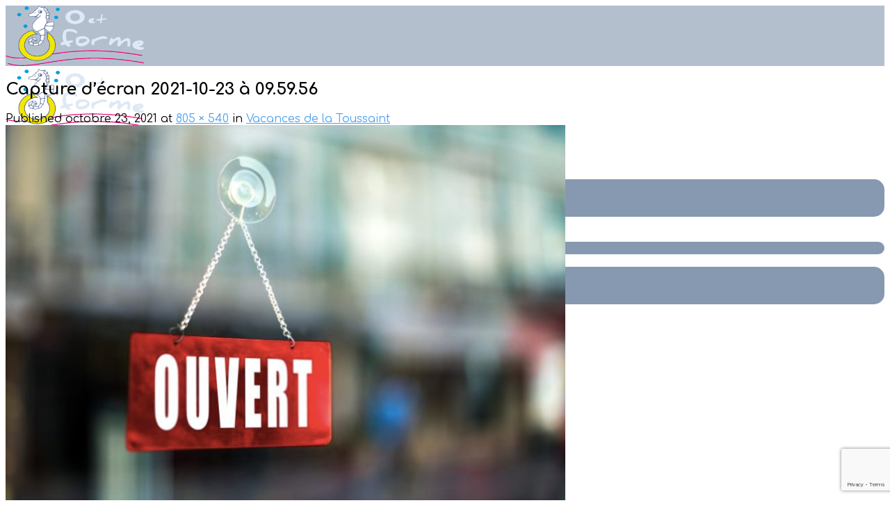

--- FILE ---
content_type: text/html; charset=utf-8
request_url: https://www.google.com/recaptcha/api2/anchor?ar=1&k=6Lduq24aAAAAAJZrloap8r8JAPRo5rjbuTEJ9nR3&co=aHR0cHM6Ly9vZXRmb3JtZS5mcjo0NDM.&hl=en&v=PoyoqOPhxBO7pBk68S4YbpHZ&size=invisible&anchor-ms=20000&execute-ms=30000&cb=29gscdv3apb7
body_size: 48686
content:
<!DOCTYPE HTML><html dir="ltr" lang="en"><head><meta http-equiv="Content-Type" content="text/html; charset=UTF-8">
<meta http-equiv="X-UA-Compatible" content="IE=edge">
<title>reCAPTCHA</title>
<style type="text/css">
/* cyrillic-ext */
@font-face {
  font-family: 'Roboto';
  font-style: normal;
  font-weight: 400;
  font-stretch: 100%;
  src: url(//fonts.gstatic.com/s/roboto/v48/KFO7CnqEu92Fr1ME7kSn66aGLdTylUAMa3GUBHMdazTgWw.woff2) format('woff2');
  unicode-range: U+0460-052F, U+1C80-1C8A, U+20B4, U+2DE0-2DFF, U+A640-A69F, U+FE2E-FE2F;
}
/* cyrillic */
@font-face {
  font-family: 'Roboto';
  font-style: normal;
  font-weight: 400;
  font-stretch: 100%;
  src: url(//fonts.gstatic.com/s/roboto/v48/KFO7CnqEu92Fr1ME7kSn66aGLdTylUAMa3iUBHMdazTgWw.woff2) format('woff2');
  unicode-range: U+0301, U+0400-045F, U+0490-0491, U+04B0-04B1, U+2116;
}
/* greek-ext */
@font-face {
  font-family: 'Roboto';
  font-style: normal;
  font-weight: 400;
  font-stretch: 100%;
  src: url(//fonts.gstatic.com/s/roboto/v48/KFO7CnqEu92Fr1ME7kSn66aGLdTylUAMa3CUBHMdazTgWw.woff2) format('woff2');
  unicode-range: U+1F00-1FFF;
}
/* greek */
@font-face {
  font-family: 'Roboto';
  font-style: normal;
  font-weight: 400;
  font-stretch: 100%;
  src: url(//fonts.gstatic.com/s/roboto/v48/KFO7CnqEu92Fr1ME7kSn66aGLdTylUAMa3-UBHMdazTgWw.woff2) format('woff2');
  unicode-range: U+0370-0377, U+037A-037F, U+0384-038A, U+038C, U+038E-03A1, U+03A3-03FF;
}
/* math */
@font-face {
  font-family: 'Roboto';
  font-style: normal;
  font-weight: 400;
  font-stretch: 100%;
  src: url(//fonts.gstatic.com/s/roboto/v48/KFO7CnqEu92Fr1ME7kSn66aGLdTylUAMawCUBHMdazTgWw.woff2) format('woff2');
  unicode-range: U+0302-0303, U+0305, U+0307-0308, U+0310, U+0312, U+0315, U+031A, U+0326-0327, U+032C, U+032F-0330, U+0332-0333, U+0338, U+033A, U+0346, U+034D, U+0391-03A1, U+03A3-03A9, U+03B1-03C9, U+03D1, U+03D5-03D6, U+03F0-03F1, U+03F4-03F5, U+2016-2017, U+2034-2038, U+203C, U+2040, U+2043, U+2047, U+2050, U+2057, U+205F, U+2070-2071, U+2074-208E, U+2090-209C, U+20D0-20DC, U+20E1, U+20E5-20EF, U+2100-2112, U+2114-2115, U+2117-2121, U+2123-214F, U+2190, U+2192, U+2194-21AE, U+21B0-21E5, U+21F1-21F2, U+21F4-2211, U+2213-2214, U+2216-22FF, U+2308-230B, U+2310, U+2319, U+231C-2321, U+2336-237A, U+237C, U+2395, U+239B-23B7, U+23D0, U+23DC-23E1, U+2474-2475, U+25AF, U+25B3, U+25B7, U+25BD, U+25C1, U+25CA, U+25CC, U+25FB, U+266D-266F, U+27C0-27FF, U+2900-2AFF, U+2B0E-2B11, U+2B30-2B4C, U+2BFE, U+3030, U+FF5B, U+FF5D, U+1D400-1D7FF, U+1EE00-1EEFF;
}
/* symbols */
@font-face {
  font-family: 'Roboto';
  font-style: normal;
  font-weight: 400;
  font-stretch: 100%;
  src: url(//fonts.gstatic.com/s/roboto/v48/KFO7CnqEu92Fr1ME7kSn66aGLdTylUAMaxKUBHMdazTgWw.woff2) format('woff2');
  unicode-range: U+0001-000C, U+000E-001F, U+007F-009F, U+20DD-20E0, U+20E2-20E4, U+2150-218F, U+2190, U+2192, U+2194-2199, U+21AF, U+21E6-21F0, U+21F3, U+2218-2219, U+2299, U+22C4-22C6, U+2300-243F, U+2440-244A, U+2460-24FF, U+25A0-27BF, U+2800-28FF, U+2921-2922, U+2981, U+29BF, U+29EB, U+2B00-2BFF, U+4DC0-4DFF, U+FFF9-FFFB, U+10140-1018E, U+10190-1019C, U+101A0, U+101D0-101FD, U+102E0-102FB, U+10E60-10E7E, U+1D2C0-1D2D3, U+1D2E0-1D37F, U+1F000-1F0FF, U+1F100-1F1AD, U+1F1E6-1F1FF, U+1F30D-1F30F, U+1F315, U+1F31C, U+1F31E, U+1F320-1F32C, U+1F336, U+1F378, U+1F37D, U+1F382, U+1F393-1F39F, U+1F3A7-1F3A8, U+1F3AC-1F3AF, U+1F3C2, U+1F3C4-1F3C6, U+1F3CA-1F3CE, U+1F3D4-1F3E0, U+1F3ED, U+1F3F1-1F3F3, U+1F3F5-1F3F7, U+1F408, U+1F415, U+1F41F, U+1F426, U+1F43F, U+1F441-1F442, U+1F444, U+1F446-1F449, U+1F44C-1F44E, U+1F453, U+1F46A, U+1F47D, U+1F4A3, U+1F4B0, U+1F4B3, U+1F4B9, U+1F4BB, U+1F4BF, U+1F4C8-1F4CB, U+1F4D6, U+1F4DA, U+1F4DF, U+1F4E3-1F4E6, U+1F4EA-1F4ED, U+1F4F7, U+1F4F9-1F4FB, U+1F4FD-1F4FE, U+1F503, U+1F507-1F50B, U+1F50D, U+1F512-1F513, U+1F53E-1F54A, U+1F54F-1F5FA, U+1F610, U+1F650-1F67F, U+1F687, U+1F68D, U+1F691, U+1F694, U+1F698, U+1F6AD, U+1F6B2, U+1F6B9-1F6BA, U+1F6BC, U+1F6C6-1F6CF, U+1F6D3-1F6D7, U+1F6E0-1F6EA, U+1F6F0-1F6F3, U+1F6F7-1F6FC, U+1F700-1F7FF, U+1F800-1F80B, U+1F810-1F847, U+1F850-1F859, U+1F860-1F887, U+1F890-1F8AD, U+1F8B0-1F8BB, U+1F8C0-1F8C1, U+1F900-1F90B, U+1F93B, U+1F946, U+1F984, U+1F996, U+1F9E9, U+1FA00-1FA6F, U+1FA70-1FA7C, U+1FA80-1FA89, U+1FA8F-1FAC6, U+1FACE-1FADC, U+1FADF-1FAE9, U+1FAF0-1FAF8, U+1FB00-1FBFF;
}
/* vietnamese */
@font-face {
  font-family: 'Roboto';
  font-style: normal;
  font-weight: 400;
  font-stretch: 100%;
  src: url(//fonts.gstatic.com/s/roboto/v48/KFO7CnqEu92Fr1ME7kSn66aGLdTylUAMa3OUBHMdazTgWw.woff2) format('woff2');
  unicode-range: U+0102-0103, U+0110-0111, U+0128-0129, U+0168-0169, U+01A0-01A1, U+01AF-01B0, U+0300-0301, U+0303-0304, U+0308-0309, U+0323, U+0329, U+1EA0-1EF9, U+20AB;
}
/* latin-ext */
@font-face {
  font-family: 'Roboto';
  font-style: normal;
  font-weight: 400;
  font-stretch: 100%;
  src: url(//fonts.gstatic.com/s/roboto/v48/KFO7CnqEu92Fr1ME7kSn66aGLdTylUAMa3KUBHMdazTgWw.woff2) format('woff2');
  unicode-range: U+0100-02BA, U+02BD-02C5, U+02C7-02CC, U+02CE-02D7, U+02DD-02FF, U+0304, U+0308, U+0329, U+1D00-1DBF, U+1E00-1E9F, U+1EF2-1EFF, U+2020, U+20A0-20AB, U+20AD-20C0, U+2113, U+2C60-2C7F, U+A720-A7FF;
}
/* latin */
@font-face {
  font-family: 'Roboto';
  font-style: normal;
  font-weight: 400;
  font-stretch: 100%;
  src: url(//fonts.gstatic.com/s/roboto/v48/KFO7CnqEu92Fr1ME7kSn66aGLdTylUAMa3yUBHMdazQ.woff2) format('woff2');
  unicode-range: U+0000-00FF, U+0131, U+0152-0153, U+02BB-02BC, U+02C6, U+02DA, U+02DC, U+0304, U+0308, U+0329, U+2000-206F, U+20AC, U+2122, U+2191, U+2193, U+2212, U+2215, U+FEFF, U+FFFD;
}
/* cyrillic-ext */
@font-face {
  font-family: 'Roboto';
  font-style: normal;
  font-weight: 500;
  font-stretch: 100%;
  src: url(//fonts.gstatic.com/s/roboto/v48/KFO7CnqEu92Fr1ME7kSn66aGLdTylUAMa3GUBHMdazTgWw.woff2) format('woff2');
  unicode-range: U+0460-052F, U+1C80-1C8A, U+20B4, U+2DE0-2DFF, U+A640-A69F, U+FE2E-FE2F;
}
/* cyrillic */
@font-face {
  font-family: 'Roboto';
  font-style: normal;
  font-weight: 500;
  font-stretch: 100%;
  src: url(//fonts.gstatic.com/s/roboto/v48/KFO7CnqEu92Fr1ME7kSn66aGLdTylUAMa3iUBHMdazTgWw.woff2) format('woff2');
  unicode-range: U+0301, U+0400-045F, U+0490-0491, U+04B0-04B1, U+2116;
}
/* greek-ext */
@font-face {
  font-family: 'Roboto';
  font-style: normal;
  font-weight: 500;
  font-stretch: 100%;
  src: url(//fonts.gstatic.com/s/roboto/v48/KFO7CnqEu92Fr1ME7kSn66aGLdTylUAMa3CUBHMdazTgWw.woff2) format('woff2');
  unicode-range: U+1F00-1FFF;
}
/* greek */
@font-face {
  font-family: 'Roboto';
  font-style: normal;
  font-weight: 500;
  font-stretch: 100%;
  src: url(//fonts.gstatic.com/s/roboto/v48/KFO7CnqEu92Fr1ME7kSn66aGLdTylUAMa3-UBHMdazTgWw.woff2) format('woff2');
  unicode-range: U+0370-0377, U+037A-037F, U+0384-038A, U+038C, U+038E-03A1, U+03A3-03FF;
}
/* math */
@font-face {
  font-family: 'Roboto';
  font-style: normal;
  font-weight: 500;
  font-stretch: 100%;
  src: url(//fonts.gstatic.com/s/roboto/v48/KFO7CnqEu92Fr1ME7kSn66aGLdTylUAMawCUBHMdazTgWw.woff2) format('woff2');
  unicode-range: U+0302-0303, U+0305, U+0307-0308, U+0310, U+0312, U+0315, U+031A, U+0326-0327, U+032C, U+032F-0330, U+0332-0333, U+0338, U+033A, U+0346, U+034D, U+0391-03A1, U+03A3-03A9, U+03B1-03C9, U+03D1, U+03D5-03D6, U+03F0-03F1, U+03F4-03F5, U+2016-2017, U+2034-2038, U+203C, U+2040, U+2043, U+2047, U+2050, U+2057, U+205F, U+2070-2071, U+2074-208E, U+2090-209C, U+20D0-20DC, U+20E1, U+20E5-20EF, U+2100-2112, U+2114-2115, U+2117-2121, U+2123-214F, U+2190, U+2192, U+2194-21AE, U+21B0-21E5, U+21F1-21F2, U+21F4-2211, U+2213-2214, U+2216-22FF, U+2308-230B, U+2310, U+2319, U+231C-2321, U+2336-237A, U+237C, U+2395, U+239B-23B7, U+23D0, U+23DC-23E1, U+2474-2475, U+25AF, U+25B3, U+25B7, U+25BD, U+25C1, U+25CA, U+25CC, U+25FB, U+266D-266F, U+27C0-27FF, U+2900-2AFF, U+2B0E-2B11, U+2B30-2B4C, U+2BFE, U+3030, U+FF5B, U+FF5D, U+1D400-1D7FF, U+1EE00-1EEFF;
}
/* symbols */
@font-face {
  font-family: 'Roboto';
  font-style: normal;
  font-weight: 500;
  font-stretch: 100%;
  src: url(//fonts.gstatic.com/s/roboto/v48/KFO7CnqEu92Fr1ME7kSn66aGLdTylUAMaxKUBHMdazTgWw.woff2) format('woff2');
  unicode-range: U+0001-000C, U+000E-001F, U+007F-009F, U+20DD-20E0, U+20E2-20E4, U+2150-218F, U+2190, U+2192, U+2194-2199, U+21AF, U+21E6-21F0, U+21F3, U+2218-2219, U+2299, U+22C4-22C6, U+2300-243F, U+2440-244A, U+2460-24FF, U+25A0-27BF, U+2800-28FF, U+2921-2922, U+2981, U+29BF, U+29EB, U+2B00-2BFF, U+4DC0-4DFF, U+FFF9-FFFB, U+10140-1018E, U+10190-1019C, U+101A0, U+101D0-101FD, U+102E0-102FB, U+10E60-10E7E, U+1D2C0-1D2D3, U+1D2E0-1D37F, U+1F000-1F0FF, U+1F100-1F1AD, U+1F1E6-1F1FF, U+1F30D-1F30F, U+1F315, U+1F31C, U+1F31E, U+1F320-1F32C, U+1F336, U+1F378, U+1F37D, U+1F382, U+1F393-1F39F, U+1F3A7-1F3A8, U+1F3AC-1F3AF, U+1F3C2, U+1F3C4-1F3C6, U+1F3CA-1F3CE, U+1F3D4-1F3E0, U+1F3ED, U+1F3F1-1F3F3, U+1F3F5-1F3F7, U+1F408, U+1F415, U+1F41F, U+1F426, U+1F43F, U+1F441-1F442, U+1F444, U+1F446-1F449, U+1F44C-1F44E, U+1F453, U+1F46A, U+1F47D, U+1F4A3, U+1F4B0, U+1F4B3, U+1F4B9, U+1F4BB, U+1F4BF, U+1F4C8-1F4CB, U+1F4D6, U+1F4DA, U+1F4DF, U+1F4E3-1F4E6, U+1F4EA-1F4ED, U+1F4F7, U+1F4F9-1F4FB, U+1F4FD-1F4FE, U+1F503, U+1F507-1F50B, U+1F50D, U+1F512-1F513, U+1F53E-1F54A, U+1F54F-1F5FA, U+1F610, U+1F650-1F67F, U+1F687, U+1F68D, U+1F691, U+1F694, U+1F698, U+1F6AD, U+1F6B2, U+1F6B9-1F6BA, U+1F6BC, U+1F6C6-1F6CF, U+1F6D3-1F6D7, U+1F6E0-1F6EA, U+1F6F0-1F6F3, U+1F6F7-1F6FC, U+1F700-1F7FF, U+1F800-1F80B, U+1F810-1F847, U+1F850-1F859, U+1F860-1F887, U+1F890-1F8AD, U+1F8B0-1F8BB, U+1F8C0-1F8C1, U+1F900-1F90B, U+1F93B, U+1F946, U+1F984, U+1F996, U+1F9E9, U+1FA00-1FA6F, U+1FA70-1FA7C, U+1FA80-1FA89, U+1FA8F-1FAC6, U+1FACE-1FADC, U+1FADF-1FAE9, U+1FAF0-1FAF8, U+1FB00-1FBFF;
}
/* vietnamese */
@font-face {
  font-family: 'Roboto';
  font-style: normal;
  font-weight: 500;
  font-stretch: 100%;
  src: url(//fonts.gstatic.com/s/roboto/v48/KFO7CnqEu92Fr1ME7kSn66aGLdTylUAMa3OUBHMdazTgWw.woff2) format('woff2');
  unicode-range: U+0102-0103, U+0110-0111, U+0128-0129, U+0168-0169, U+01A0-01A1, U+01AF-01B0, U+0300-0301, U+0303-0304, U+0308-0309, U+0323, U+0329, U+1EA0-1EF9, U+20AB;
}
/* latin-ext */
@font-face {
  font-family: 'Roboto';
  font-style: normal;
  font-weight: 500;
  font-stretch: 100%;
  src: url(//fonts.gstatic.com/s/roboto/v48/KFO7CnqEu92Fr1ME7kSn66aGLdTylUAMa3KUBHMdazTgWw.woff2) format('woff2');
  unicode-range: U+0100-02BA, U+02BD-02C5, U+02C7-02CC, U+02CE-02D7, U+02DD-02FF, U+0304, U+0308, U+0329, U+1D00-1DBF, U+1E00-1E9F, U+1EF2-1EFF, U+2020, U+20A0-20AB, U+20AD-20C0, U+2113, U+2C60-2C7F, U+A720-A7FF;
}
/* latin */
@font-face {
  font-family: 'Roboto';
  font-style: normal;
  font-weight: 500;
  font-stretch: 100%;
  src: url(//fonts.gstatic.com/s/roboto/v48/KFO7CnqEu92Fr1ME7kSn66aGLdTylUAMa3yUBHMdazQ.woff2) format('woff2');
  unicode-range: U+0000-00FF, U+0131, U+0152-0153, U+02BB-02BC, U+02C6, U+02DA, U+02DC, U+0304, U+0308, U+0329, U+2000-206F, U+20AC, U+2122, U+2191, U+2193, U+2212, U+2215, U+FEFF, U+FFFD;
}
/* cyrillic-ext */
@font-face {
  font-family: 'Roboto';
  font-style: normal;
  font-weight: 900;
  font-stretch: 100%;
  src: url(//fonts.gstatic.com/s/roboto/v48/KFO7CnqEu92Fr1ME7kSn66aGLdTylUAMa3GUBHMdazTgWw.woff2) format('woff2');
  unicode-range: U+0460-052F, U+1C80-1C8A, U+20B4, U+2DE0-2DFF, U+A640-A69F, U+FE2E-FE2F;
}
/* cyrillic */
@font-face {
  font-family: 'Roboto';
  font-style: normal;
  font-weight: 900;
  font-stretch: 100%;
  src: url(//fonts.gstatic.com/s/roboto/v48/KFO7CnqEu92Fr1ME7kSn66aGLdTylUAMa3iUBHMdazTgWw.woff2) format('woff2');
  unicode-range: U+0301, U+0400-045F, U+0490-0491, U+04B0-04B1, U+2116;
}
/* greek-ext */
@font-face {
  font-family: 'Roboto';
  font-style: normal;
  font-weight: 900;
  font-stretch: 100%;
  src: url(//fonts.gstatic.com/s/roboto/v48/KFO7CnqEu92Fr1ME7kSn66aGLdTylUAMa3CUBHMdazTgWw.woff2) format('woff2');
  unicode-range: U+1F00-1FFF;
}
/* greek */
@font-face {
  font-family: 'Roboto';
  font-style: normal;
  font-weight: 900;
  font-stretch: 100%;
  src: url(//fonts.gstatic.com/s/roboto/v48/KFO7CnqEu92Fr1ME7kSn66aGLdTylUAMa3-UBHMdazTgWw.woff2) format('woff2');
  unicode-range: U+0370-0377, U+037A-037F, U+0384-038A, U+038C, U+038E-03A1, U+03A3-03FF;
}
/* math */
@font-face {
  font-family: 'Roboto';
  font-style: normal;
  font-weight: 900;
  font-stretch: 100%;
  src: url(//fonts.gstatic.com/s/roboto/v48/KFO7CnqEu92Fr1ME7kSn66aGLdTylUAMawCUBHMdazTgWw.woff2) format('woff2');
  unicode-range: U+0302-0303, U+0305, U+0307-0308, U+0310, U+0312, U+0315, U+031A, U+0326-0327, U+032C, U+032F-0330, U+0332-0333, U+0338, U+033A, U+0346, U+034D, U+0391-03A1, U+03A3-03A9, U+03B1-03C9, U+03D1, U+03D5-03D6, U+03F0-03F1, U+03F4-03F5, U+2016-2017, U+2034-2038, U+203C, U+2040, U+2043, U+2047, U+2050, U+2057, U+205F, U+2070-2071, U+2074-208E, U+2090-209C, U+20D0-20DC, U+20E1, U+20E5-20EF, U+2100-2112, U+2114-2115, U+2117-2121, U+2123-214F, U+2190, U+2192, U+2194-21AE, U+21B0-21E5, U+21F1-21F2, U+21F4-2211, U+2213-2214, U+2216-22FF, U+2308-230B, U+2310, U+2319, U+231C-2321, U+2336-237A, U+237C, U+2395, U+239B-23B7, U+23D0, U+23DC-23E1, U+2474-2475, U+25AF, U+25B3, U+25B7, U+25BD, U+25C1, U+25CA, U+25CC, U+25FB, U+266D-266F, U+27C0-27FF, U+2900-2AFF, U+2B0E-2B11, U+2B30-2B4C, U+2BFE, U+3030, U+FF5B, U+FF5D, U+1D400-1D7FF, U+1EE00-1EEFF;
}
/* symbols */
@font-face {
  font-family: 'Roboto';
  font-style: normal;
  font-weight: 900;
  font-stretch: 100%;
  src: url(//fonts.gstatic.com/s/roboto/v48/KFO7CnqEu92Fr1ME7kSn66aGLdTylUAMaxKUBHMdazTgWw.woff2) format('woff2');
  unicode-range: U+0001-000C, U+000E-001F, U+007F-009F, U+20DD-20E0, U+20E2-20E4, U+2150-218F, U+2190, U+2192, U+2194-2199, U+21AF, U+21E6-21F0, U+21F3, U+2218-2219, U+2299, U+22C4-22C6, U+2300-243F, U+2440-244A, U+2460-24FF, U+25A0-27BF, U+2800-28FF, U+2921-2922, U+2981, U+29BF, U+29EB, U+2B00-2BFF, U+4DC0-4DFF, U+FFF9-FFFB, U+10140-1018E, U+10190-1019C, U+101A0, U+101D0-101FD, U+102E0-102FB, U+10E60-10E7E, U+1D2C0-1D2D3, U+1D2E0-1D37F, U+1F000-1F0FF, U+1F100-1F1AD, U+1F1E6-1F1FF, U+1F30D-1F30F, U+1F315, U+1F31C, U+1F31E, U+1F320-1F32C, U+1F336, U+1F378, U+1F37D, U+1F382, U+1F393-1F39F, U+1F3A7-1F3A8, U+1F3AC-1F3AF, U+1F3C2, U+1F3C4-1F3C6, U+1F3CA-1F3CE, U+1F3D4-1F3E0, U+1F3ED, U+1F3F1-1F3F3, U+1F3F5-1F3F7, U+1F408, U+1F415, U+1F41F, U+1F426, U+1F43F, U+1F441-1F442, U+1F444, U+1F446-1F449, U+1F44C-1F44E, U+1F453, U+1F46A, U+1F47D, U+1F4A3, U+1F4B0, U+1F4B3, U+1F4B9, U+1F4BB, U+1F4BF, U+1F4C8-1F4CB, U+1F4D6, U+1F4DA, U+1F4DF, U+1F4E3-1F4E6, U+1F4EA-1F4ED, U+1F4F7, U+1F4F9-1F4FB, U+1F4FD-1F4FE, U+1F503, U+1F507-1F50B, U+1F50D, U+1F512-1F513, U+1F53E-1F54A, U+1F54F-1F5FA, U+1F610, U+1F650-1F67F, U+1F687, U+1F68D, U+1F691, U+1F694, U+1F698, U+1F6AD, U+1F6B2, U+1F6B9-1F6BA, U+1F6BC, U+1F6C6-1F6CF, U+1F6D3-1F6D7, U+1F6E0-1F6EA, U+1F6F0-1F6F3, U+1F6F7-1F6FC, U+1F700-1F7FF, U+1F800-1F80B, U+1F810-1F847, U+1F850-1F859, U+1F860-1F887, U+1F890-1F8AD, U+1F8B0-1F8BB, U+1F8C0-1F8C1, U+1F900-1F90B, U+1F93B, U+1F946, U+1F984, U+1F996, U+1F9E9, U+1FA00-1FA6F, U+1FA70-1FA7C, U+1FA80-1FA89, U+1FA8F-1FAC6, U+1FACE-1FADC, U+1FADF-1FAE9, U+1FAF0-1FAF8, U+1FB00-1FBFF;
}
/* vietnamese */
@font-face {
  font-family: 'Roboto';
  font-style: normal;
  font-weight: 900;
  font-stretch: 100%;
  src: url(//fonts.gstatic.com/s/roboto/v48/KFO7CnqEu92Fr1ME7kSn66aGLdTylUAMa3OUBHMdazTgWw.woff2) format('woff2');
  unicode-range: U+0102-0103, U+0110-0111, U+0128-0129, U+0168-0169, U+01A0-01A1, U+01AF-01B0, U+0300-0301, U+0303-0304, U+0308-0309, U+0323, U+0329, U+1EA0-1EF9, U+20AB;
}
/* latin-ext */
@font-face {
  font-family: 'Roboto';
  font-style: normal;
  font-weight: 900;
  font-stretch: 100%;
  src: url(//fonts.gstatic.com/s/roboto/v48/KFO7CnqEu92Fr1ME7kSn66aGLdTylUAMa3KUBHMdazTgWw.woff2) format('woff2');
  unicode-range: U+0100-02BA, U+02BD-02C5, U+02C7-02CC, U+02CE-02D7, U+02DD-02FF, U+0304, U+0308, U+0329, U+1D00-1DBF, U+1E00-1E9F, U+1EF2-1EFF, U+2020, U+20A0-20AB, U+20AD-20C0, U+2113, U+2C60-2C7F, U+A720-A7FF;
}
/* latin */
@font-face {
  font-family: 'Roboto';
  font-style: normal;
  font-weight: 900;
  font-stretch: 100%;
  src: url(//fonts.gstatic.com/s/roboto/v48/KFO7CnqEu92Fr1ME7kSn66aGLdTylUAMa3yUBHMdazQ.woff2) format('woff2');
  unicode-range: U+0000-00FF, U+0131, U+0152-0153, U+02BB-02BC, U+02C6, U+02DA, U+02DC, U+0304, U+0308, U+0329, U+2000-206F, U+20AC, U+2122, U+2191, U+2193, U+2212, U+2215, U+FEFF, U+FFFD;
}

</style>
<link rel="stylesheet" type="text/css" href="https://www.gstatic.com/recaptcha/releases/PoyoqOPhxBO7pBk68S4YbpHZ/styles__ltr.css">
<script nonce="qq-XarLdUHt3csAOH9S2iQ" type="text/javascript">window['__recaptcha_api'] = 'https://www.google.com/recaptcha/api2/';</script>
<script type="text/javascript" src="https://www.gstatic.com/recaptcha/releases/PoyoqOPhxBO7pBk68S4YbpHZ/recaptcha__en.js" nonce="qq-XarLdUHt3csAOH9S2iQ">
      
    </script></head>
<body><div id="rc-anchor-alert" class="rc-anchor-alert"></div>
<input type="hidden" id="recaptcha-token" value="[base64]">
<script type="text/javascript" nonce="qq-XarLdUHt3csAOH9S2iQ">
      recaptcha.anchor.Main.init("[\x22ainput\x22,[\x22bgdata\x22,\x22\x22,\[base64]/[base64]/UltIKytdPWE6KGE8MjA0OD9SW0grK109YT4+NnwxOTI6KChhJjY0NTEyKT09NTUyOTYmJnErMTxoLmxlbmd0aCYmKGguY2hhckNvZGVBdChxKzEpJjY0NTEyKT09NTYzMjA/[base64]/MjU1OlI/[base64]/[base64]/[base64]/[base64]/[base64]/[base64]/[base64]/[base64]/[base64]/[base64]\x22,\[base64]\\u003d\\u003d\x22,\x22exHDql1Iwo3Ch8OEYWUXwonChSPDiykfYsKVU3h1fDUhNcK0dXJOIMOVJMOdREzDosO5d3HDssKLwopdX3HCo8Kswo7DtVHDp0fDkGhew4nCmMK0IsO9c8K8cXvDgMOPbsOzwqPCghrCmgtawrLCjcKow5vClWLDrRnDlsO+BcKCFWpWKcKfw6zDpcKAwpU/w4bDv8OySMOHw65gwrIIby/DqcKRw4gxbgdzwpJgNwbCux7CnhnClDNUw6QdacK/wr3Dsidywr9kEm7DsSrCoMKbA0FCw5QTRMKJwpMqVMKXw7QMF3HClVTDrD5XwqnDuMKfw7k8w5dCAxvDvMOXw6XDrQMKwprCji/[base64]/[base64]/[base64]/DqkV6VcKHw4nDtcOAIcKow5x3BVEHEsOhwo/ClC/Dui7ChMOOTVNBwoA5woZnTsKYaj7Ch8Oqw67CkSDCk1p0w7bDgFnDhR3CpQVBwpLDocO4wqk8w50VacKqDHrCu8K/JMOxwp3DjgcAwo/Dn8KlETkXYMOxNFoDUMONWWvDh8Kdw5fDmHtAOj4ew4rCvMOtw5RgwoLDukrCoQtbw6zCrjpkwqgGfzs1YGbCt8Kvw5/CosKww6I/ED/Ctyt3wpdxAMKrV8KlwpzCtiAVfDfCv37DukoXw7k9w67DjDt2Sl9BO8Kzw75cw4B3wqwIw7TDty7CvQXCi8K+wr/[base64]/DoFDCnMO0AsK5w69DIsKBXcKSwp94N8O3w4V+w5rDjMKMw7/CtwDCj307b8O9w4drCTjCqsK7MsOtQMOcXRsCL3/Ct8OhXDNpW8OifsO4w7IhGFTDkFcrWyR4wo13w7M9QcKhY8OTwqnDmhfCsGxBaCXDjRTDmsKUO8Kvb0EVw6A2fC/[base64]/DrDLDjkE2ccKTw4BiwopoJgXDisO4DhnDsURcO8KbLC/CuXrDsXnChBJyPcOfMcO0w7vCpcKJw4fDusOzdcOaw6jDj3DDr2TCkwlNwrx6w5Z4wpRzfcKVw4/DiMO/EsK3wrjCpxfDjcKmVcO4wp7Cu8O1woTChcKZw4Zfwp4ww5RiRSjCvg/DmnopaMKFT8KARMKgw7/[base64]/DqsO3wr9JDcOzEizCgsKNE2lYwqbDuMKBwqnCm0rDrU9/w48AdMK7F8OsQxUBwqnClS/DvsOdEEbDoEVdwovDl8KEwrYkD8OOVXTCu8KaSUrCsEFXdcOLDsKmwqbDmMK3YcKGHcOrA1ZlwpTCrMK4wqXDpsKoLy7DiMOow7JZA8Ktw5TDg8KAw7hqOCXCgsKwDCYCeyDDtMO6w73CjMKZa04BVsOFN8OawrU5wq8nXETDq8OAwpsGwrzChE/DjE/[base64]/wrR7EWLDt8O/[base64]/DhlUtw5zDs2lyw75qAWRpBHdJwr7CvcOUKgsnw4jCk31Zw7U4wrPCisKZXQzDjsOgwpHCsX/CjkFYw4nCt8KWC8KNwozCosOVw5VXwpdTK8OnNsKlJsOHwqvCu8Krw5nDqVjCp3TDkMKrScO+w5LCosKATsOOwokJawzCkTTDlEtaw6rCsBF/w43DosOsKsOVJMOKNSfCkHXCkcO6ScOswo5pw7HChMKbwpDDiCM2AMOKCV3Chn/Cnl/CnUjDjFoPwpI1EcKdw5PDq8KywokMSGHCvE9sL0TDl8OOUcKSdBt7w40Gf8ODb8O1wrjCu8ObK1TDosKPworDsypGw7vCi8KREMOecsO8BBjCiMORdcO7UwEcwqE+wo7Cm8K/DcOLIsOfwqPDvSLCo39bw73DkDLDsTtowrbCtgApw54FA2Udw55cw5Z5JhzDg0jCpMO+w5/CqmnDqcKGPcOyWlUxEsKOH8OnwrvDqXrCn8O5EMKTGzHCs8K7wq/[base64]/Do13DijfDrsKafUbClFkKAMK/[base64]/[base64]/[base64]/[base64]/DgW9yw4rDvE0xw7tAw4LCs8OiLkvCsMOkw5wQwrvDlWxDfxHCjWHDlcKyw6/DtMKrHMOvwqdpG8Oew4nCtsOySjfCkl3CqnV5wpXDn1PCtcKgAmpeH0/[base64]/[base64]/DoUHCmS3CvsKZwp7DmcKQw4vCi3/[base64]/CkELDnsK5wr8OwprCssOrw5PDrsKKwqlbfi9TAsKnIlwYw5LCn8OUE8OqI8KWPMKUw7HDoQwBPMKkUcO0wqsiw6rDuTDDjybCo8K/[base64]/DicKBw55WblDDvMOBwo4/QMKbwqPDuMKidMOTwozDggARwq/ClkxxB8Kpwo/[base64]/Ck8ORX1/DnzhMw6/DusKrw4Z5w5vDksKED8OJQG/CumPCjsOIwqjCgEoDw5/DjcOlwrTCkQUYwrZ8w4EHZ8OiB8KWwo7DkkNrw7JuwrzCtDdzwp7DssKLWjbDnMOXL8OiNBYMEVPCuwNfwpfDuMOMWsOrwqbCoMKWIhEHw5NvwpY6VsOxHcKAHxgECMKbfkIzw4MvBsO/w6TCtWsQWsKkfsONDsK4w5kbwogUwqDDqsOdw5rCrgEPZEvDrMOqw68ZwqNwKSfDjy3Dj8O8Ij3DiMKAwrrCi8K+w6HDjxA7X2guw4xYwq3CiMKCwoUWHsOhwoDDnSErwoDCm0PDuTrDkcK+w64vwq8hVWp4wphQFMKMw4A3YX/[base64]/P8KIHwDCuUjDmMOzDsKbFCLCpMONwpzDjB7ClsKdbgBgw5dSWwXCuWMGwqRQC8KewoRMA8O7QxPCvEhnwqUsw43DhUIvw51JYsONCV/CtCTDrmtEDRFawp9Ww4fCkVx6wp9zwrtmXCDCrcOTB8KSwp7CkEknYgB3FxrDocOXw5TDv8Kaw7NPOMO+YU8twpXDiFFDw4bDs8KFOi3DucK8w5IxPHvCjTpTw44EwrDCtG0yYMOZY35rw5BGJMOfwrIKwqVrQMOSV8OLw65eSS/CuUTCkcKAccObBcKMM8OGw4rCjsKyw4Mtw53DtksKw73DkEvCgWhMw7dBE8OIIg/Cp8K5wrvDosOyYMKIWcKyEwcWw4x6woIvNsOQw5/DoVPDrCh1G8K8AcK7wqDCmMK+wqTClcK/[base64]/CusOpw41IwrBRIMOHwrXDqMKfwrPCrRt3wo3DjMO4TxkDwrLCmB5+UkRJw7TCmWEvME3ChnnCrWzCm8ORwqLDhXDCsGLDkMKcPG97wpPDgMK7wqHDtMOqDMKYwo83eyfDhmEFwofDs3E1W8KObsKaWBjDpcOSJ8O5ScKWwoBbw6XCiV7Cr8KGDcK/YcO8wq0kL8O+w4NswoPDm8OEcDAWbcO9wop7VsKoXlrDi8OFwrddT8ORw6bCuD7Co1oMwpk2w7RgT8KrL8KMP1bCgHs4VMKsw4bDgcKFwrDDjsKiw5bCnBjCtDnDncOkwpPCj8Ocw7fCm3XDs8KjOcK5a0LDu8O8wo/[base64]/IsKBwqrCucOnAhhmPgXDlXETwrDDg2ZVw7XCgknCvHRgw6E2B2zCtsOuwrwAw6TDt1VFOMKGJsKnH8K/fSFoEcKNUsO6w4wrdkLDikDCu8OBRDdtaQcMwq42PsOaw5J+w5jCk0Nbw6/ChC3DqMKLw6nDpgPDkUzCkxl/[base64]/CgMOJGlhxwrLCgERow67CmcO4R8OywoXDtcOnUmZ1HsOowqMsZ8OgQGINMsOqw4PCi8Oyw4vCrMKpM8Kdw4Y7HMK/[base64]/Do1XCgn/CmsOpwr1awojCs8KQQMK4wqQnU8O7w5DCuhN8LsKTwqoEw5kqwrXDn8KvwoZOCMKZesKYwpzDuw/DiW/DiVgjXhsIRFDDnsKUQ8OyJ10TL17DtnBMJC1Cw6gDQArDsHVPfVrCsHUowqxOw5gjIMOufcKJwpXDo8KnGsKmwqkXSXVGPMOMwqLDtMKxw7thw5Uwwo/DncKhFMK5wpIgEcO7w78dw47DucOFw61PHMKDGsOFY8O6w7JUw650w7Nlw6vDjQEXw7bCrcKtw6BVD8KwPTrCtcK0WjvDiHDDi8OmwpPDgityw7PCl8OLEcOAXsOpw5EOSV4kw6/CmMOSw4U1TU3DncK9wpjCm2gRw7HDo8O4SnDDq8OEFR7Cq8OOcBbCtFlZwprCnSrDm0FSw6JpSMKvL09bw4HCisKpw6jDnMKQw7fDgT1OdcKgwo/Ct8K7H0Rhw5TDglZXwoPDuhRVw5TDlMObV3vDqXTDl8KRZVspw4PCsMOjw6QdwqrCnMOMw7t/w43ClsKFAQ5ZcyBbNMKpw5vDlnk+w5QOAVjDjsOifcObMsOaWRtPwpHDjwBGwpTDkgDDrcOQwq4vWMO8w79hbcO8MsKiw50Zwp3DqcKDVUrCk8KZw7/CisO+w7LCgsOZfWYUwqN+Xn/DocOrw6PCncOjw5TCpsOOwpDDnw/DhkNtwpjCp8K9WSUHaCrDoRlpw5zCtMOVwoPDn1DCn8KxwopJw7DCj8Khw7xjZ8OIwqDCnjrDnBzClllcXjPCr2A9bXUgwrs2LsOdXg5aXAvDhsKcw7F7w6cHw7TDoyvDmDrDkcK5wrrCq8K0wo4wBcOhV8OxIBJ4DcKjw4rCtSUXElXDjMOaeF/CssKFwo4uw4PCszjCg2/CpFfClVPCq8OxSsK+c8OyH8O9H8KqFXUaw4Aywotsb8OoJMKULHgnwpjCicKEwqTDoDdvw6BBw63CiMKywrgGZsOww4vCnA7CjEjDssKZw4dPEcKmwogJw47DjMK6wo/CilDCoTAhC8OBw55VXMKGU8KNYjVhQkQgw77Do8KxEkIUVsK8wq0lw5Bjw5csBG1NQG5TU8KCQcKQwq/Cg8KowrnCjk/DqsOxIMKhMMKfHsKcw43DmsKyw5nCvjHCnxEkOQ9lVUjCh8O+QsOzDsKeKsKnwoU/LnoDZELCrTrCgUV5wrnDnn1AesKuwr/[base64]/[base64]/CoEpRQgTCl8OwKglOw7/ChsOvJgZcwqDCslDCoissFjTCmlw9ARTCj3fCqDZVOkPCkcOlw77CsRPCo3csH8Ogw5EUKMObw40CwpnCmcOmGiRxwoTCr2rCrxrCl2rCvCMERcOUKsOtwpY7w6DDrCpsw67CgMKuw4HCrgfCiyBqJD/CtsO6w4AGBV9gCsKCw6rDiiLDkXZ1ahvDlcKow5zDl8OXaMORwrTCiRMvwoNedHBwOGLDg8O5QMKNw6FGw7HCqQnDnGXCt0VWWsKwRm9+Nm5mEcK3KcOgw7bCjijCisOMw6h8wojDuzLDtsKIX8KUEsKTIHYTK20zw4I3KFbCucKzXkoww4/DhVBqasOXImTDphPDmmkCAsOHZCLDlsOEwr/DgW83wp3CnFZ+DcKSMlE/A2/[base64]/[base64]/C8Opwp4FwqwHw7lseMOaShNBChAjw53DihbDs8OdBhcOS2kIw7/[base64]/[base64]/DtcKdw68UwrjDvz/CtwRGwr8dwogLM8KLZMOow4hewp5GwonDiFvDiUU2w4vCpALCrgjCjxcKwofCrMKgw7BFCBjDpzrDv8Kdw5JnwojCosK9wozDhGPCi8O7w6PDnMOOw7IVOxXCq3TDlgcFEFrDsUIiwo4/w4vChF/CpkfCvcKowrjCoTkhwqnCvsKywo4GSsOpw65VE1fCmm87R8OXw5oOw6bCisOZwonDqsO0BAvDmcKbwo3CixLDqsKDK8KGw67CuMKrwrHCkE00FcK/[base64]/wosxOcOBZMOkwrTCgsOqw7DDvjISM8KTScKcfxrDsTlkw5pVwqIjHcOCwoLCpizCkE5MS8KFa8KrwowVN1gMITQpU8KDwo7CjiLDksKhwpLCgR0gGCwXZQdhwr8rw6/DgntRwqjDvUfCqEjDj8O/KMOCFMK0woBPTDLDp8KQOAnDhcOewprCjxvDrF1JwqnCki1MwrrCsxTDmMOqwpJaw5TDrcO/[base64]/DtsKbwqjDvcKvdyE2wooYJcOJwpnDjcKTI8KuGsKVw6BHw4dOwqXDmFXCvcOyPWQCalvDnXrCtEgRazpfZ3rCiDLDiknDn8O9dQ4ZXsK3wrHDqX/DuwfDv8KIw67DoMO0wo5awoxGP0fCp23CsQ7CojvDiQvDmMOvJMKSCsK3w4zDtDovRH3DusKIwrZYw7Z7eDnCqj84AApFw6BgGBtCw5U/wr/Dt8OWwo95X8KLwrpjLEJVY2nDssKMLcKRWcOhRyJqwqpDJsKTWVR1wqcOw6gAw5HDocOQw4IjMxjDpMKqwpfDpCFxTA9UP8OWYH/CoMKSwrJ2XcOVfUEOScO9aMKEw54dOD9qUMKJEC/DkD7CqcOZwp7Ck8OpJ8OrwqIuwqHCp8KaGSXDrsKJdcO9VidTWcOmVmHCsUUNw4fDvgjDtnbCti/[base64]/[base64]/DqcKKw6sKcsKfFDHDucOrwrsjw7TDkT3DhMODZcOtMMONesKQVBgMw7wMLcO/AVfDk8O4XjTCimLDphBsGcOSw6tRwq11wrkLw49Iwq8xw5RedQ8Ww5t9wrNUY03Cq8KMI8KtKsK2L8KFE8OXa1DCpSEkw7QTZy/CkMOzCycJR8OwfDHCqMOMeMOMwqrDucKESBXDu8K6DgjCmMK6w6/CjMK2wo00asOCwrs4JVrClCXCtUvCisOLX8O2C8OxZg57wp3DlAA3w5zCgBZ/[base64]/DkXkaOmzDnkd4VC0RX8OGw6UrT8KFZcKnR8Okw6sHFMKbwoEWHMOedcKMUVh/w4XCq8KqM8O9SGcBHcOpZsO2wqfCsjkYexdsw4Ftwr/CjMK7wpd5AsOCRcKAw4cfw6XCusOKwrF/bMOqXsOAIH/CvcKnw5xBw6k5GmdmfMKZwoY/w5AJwrkVe8KNwpAzwr1pGsObA8O3w4Mwwr7CmHXCrsKzw7XDm8OsVjIOecO/[base64]/CkMOrw5nDpsKtw4N9wq3Dg8OwwpAiw4nCk8OXwpvCk8OuahcjRQnDpMK/WcK4Iy/Djis5NkXCiwZyw4HClAPClsOUwrIOwqE9UnBkYcKLw4kzRXlWwrHCqx4lwo3Dm8O9cWJDwqM3w4zDm8OFGcOhw4nDuWADw6DDgcOGCH/CpsOmw63CnxokJEpaw4RrSsKwdCHCgArDhcKMC8KOIcOMwqjCkg/CmcK8RMKCwpTDgsOcE8KYwp1pw6vCklZfRMKHwpNhBjTClWHDh8KnwoDDgcOjwqtwwobCuAJCZ8KawqMKwrhewqltwq7Du8OELcKGwpvCtMKofWprVVvDoBNsFcOQw7ZTUUtGTGDCsgTCrcOKw75xNcObw6hPOMOOw7jCkMK1BMKBwp5SwqlIwqrCkW/[base64]/[base64]/DjR9QVx9TRR8XexhLwo/DpEcpWsO4XcOtVjUjTsOHwqDDoUwXKkLDiVpMYWNyVm3CvyXDkFPCthXCnsKkC8ORRMKvOMKNBsOfbUgTNT5ZdsK/FGY/wqzCn8O2ecKewqtrw65gw7TDrsOQwq8WwrjDoWDCosOQKMKEwrlgeioyJ3/ClhQZRz7DkAbDv00HwoY1w6/[base64]/CtUQ0wpsOw7hcw4pNJD3CpCYKwoTCgcKLdcKAOlbCgMKIwostw7HCpQBbwrdAECPClVfChBJMwoAZwrJQw6B3TX3Dk8Kcw74hUjRcVHI8a1J3SsOAfQ4uw59Ow6nCgcOCwpRuMEhAw4s1CQxRwovDj8OGO2LCpHdnTcKXFGlmRcKYw5/[base64]/CnUlTwplYw7V+w5hcb1thwrYrLsOsw5daw7d0NHfCqsOvw4vDrcO8wqQ4RQzDgxI2EMOtRcOzwosowpPCssOBD8OHw6HDk1TDh07CvE7CsmjDrsKsBCTDi1ByZCTCi8Oowq7CosKgwq/CmMKBw57DnwBlSyJOw5fDohlzeVkcOQUBUsOLwpzCvRwPwq7DuD1ww4dpYcK7JcOYwpfClsO4Xj/[base64]/Dpl5nw7tBLMOVwpTDk0kswr/[base64]/[base64]/Cujcaw7/CvsKJG1wgwpwqMMOyw4LCjFvDkwd3w4I1AcKkK8K2PXHDuhvDk8K4wpTDtcKxIRkodi17wpcswrh4w5PDj8OzHGPCp8Ktw7BxCh16w4dKw4HDnMORwrw1FcOFwoXDlDLDsBReAcOqwok+B8OkcBPDi8Ofwqlbwp/CvMKlHibDrMOHwpQ+w6R2w5bCvHMrZcKGKhlxWmTCmMKzNj9wwp3DgMKiAMOTwp3ChjAJD8KcJcKBw7XCsGoUVljCjztpQsKNCsK8w4ViITjCqMKxGC9NWgEzYBxFNMOJM3zDuR/DkEULwpjDtysvwoF+w77Cuj7Di3RfG2DCusOQWWPDj2wMw4PDgTrCgMOTTcKYPApkw5LDsU3CshBFwrHCvcKRCsOeCsKJwqbDocO2dGUbMF7Ch8K5HzjCqsK+SsKhWcKrEAHConEmworDnn/[base64]/IcKiw6kXOsKDGW4Iw7tDXsKYDEZpw67DjFAqI2BYw5fCvX8wwoBmw7tFewFQfsKPwqY+w61xQMOyw70wNMKfLMOmNhjDjMOeYitqw5/CnMOFUDsadxDCq8Ovw6hHFykDw7g7woTDucKZX8OQw6Ezw4vDgX/Dp8KfwpLCo8OVWMOGUsOfw4TDm8K/bsKzd8O4wojDny3CuULCpkpIOXfCusO9wr/DtmnCuMOfwpABw6DCj2Bdw5LCpQZiZsKZVmzDl0vDkCHDjwHCm8K+w78jQ8KrfsObHMK0G8OnwqjCicKyw7QVwotew7ppDT/DqEPDicOUOcOcw4Upw5/DqUvCksOFAWtpZMOKO8OvAEzCqsOnGwsBKMORwp9SNGXDnE5Fwqk1bMKBMXQrw6LDtFHDicKnwo5jF8ONw7TCgyoKwpxpDcOaIg/CtmPDtmdbQzbCvMOww73Dsg5fOFsUYsOUwrYYw6hJw6HDuzYzJz7DkUPDnMK8GCfDhMO2w6Uaw54sw5U7w5hjdsKjRlQNfMOkwqLCkFA8w6LCs8K1wrdoLsKcKsO1wpkHw7zCsVbChsKwwoHDnMO8wr9zwoLDr8K/UURgw6/[base64]/Dql5/[base64]/w5gUwpTDvl9UwqbCoxBLPcOZwpDCisKzP1HCosOQBcOoIcKLGzkmTG3CjMKQccKmwpwZw4/CjgcowoISw4zCu8K8dG1uSCsGwpvDmV/CoG/Cll3DnsKKGcKNwrHDpizDk8ODdijDm0csw6IVb8Kawp/Dp8OCJcKJwqnCgcKDIWjCkEXDihDCtGzDtQYrw64RRsOkQMKrw7I4Y8KZwqPCocOkw5Q3EljDmsO/[base64]/QSw0K0jCgsKTfggOGmUQJMKJw5zDkhPCgTDDpwkUwqslwqTChCHCtC1lUcOSw7LCoGPCr8KyCx/CpSVwwrzDiMO2wrFHwpZrQMOHwqzDuMOJCFlKUDnCmAM9wrITwopAHMKew5fCrcOww4wfw58MdTkHa2HClcK5CRDDg8KnfcK7URHCo8K9w4zCoMOqMsKSwpdbcFUewqfDusOqZ3/CmcOjw5TCqcO6woQsHcKMe0oKJkB8H8OBbsKcM8OVWBrCuBLDqMOkw6BsXjvDq8OLw5fDnxp5UMOlwpdIw7QPw5U4wqXCjVFVQ3/DtmnDrsOKb8OAwolQwqTDicOpw5bDv8OKDXFASnbDlXoJwpHDuQV2IcKqRMK/w7rDgcOGwrLDmcKFwrUEJsO0w7jCjcOPVMK7w6VbVMK1w4HDtsO+aMONTVLCny3ClcOcw5RuJ1g+fMONw4fCmcOAw69bw5gJwqQzwq5Bw580w4ZWAsOnIGEnw6/CpMOnwpLCvMK5Uh53wr3CqsOfwqphWzTCisOEwoc6UsKXeABOAsOdIwBKw718d8OaFS12ecK8w4N/HsK3RkzCgHYZwr0nwp7Dj8OMw5XCgWjCq8KeMMKmw6PDj8K5ZXXDl8KwwprCtz7Cs3k+w6HDhhgkw5pIYzfCtMKYwpzCnELCgXTClMKpwq9bw702w44bwqsuwpLDgxQaKsOSKMOJw5/CuTlTw4pnwo8HHsOjwpzCvBnCtcK/FMOEU8KMwqvDknTDiCobwojDi8Oyw6Zcw7tKw7LDscOYblDCnxd1LBfCvDHCvlPCl2gZfQXCusKWcBR3woTCmGPDv8OSBcKpAUx1OcOvesKIw63CklrCp8K8GMOcw5PCp8Kzw5NmYHbClMK2w7N/w4fDhsO/[base64]/CikZqCRHCpcKKw4R2c8KPw5R3wobDsTrDuRwIw5g1w6UhwrLDjDJ+w6Qsb8KKOSNJTgLCnsO1OSbDu8Klw6NdwoNcwq7CmMOQw6Ele8O4w68fYA7Dn8K0w7AOwoI/esO/wpJbcMK6wpHCnVPDn2zCpcOYwqhQZVIxw556ecKcQnslwrUeHsKhwqrCpmYhEcK9QMOwWsO6EMOSHgrDlFbDqcKleMK/Kmxpw5JXMTrDhcKIwqopTsK+EMK+w47DnALCqzfDnh9eTMK0BsKRwo/[base64]/a8O9G8KOwqrDpzEoJsONwo4uwqLCn1E+WsOZw6o/w4nDt8K6w7IYwqkpPBFDw6B3OSbCrsKJwrU/w5HDvxAswrwHZQlKRW7CgUFnw6XDvMKTa8K2KcOnTyfCncK1w7HDpsK3w7Rewp8fHD/DvhTDnB1YwpfDlTgtA2XCrkRBYkArw4jDtMOsw4oow67Cm8O1FcOQHsKcecKzZlcNw5jCggvCtBbCpwzCrkbDusOgAsOdASw1WxJUHMOSwpBxw6o1AMKvw6nDvDE6Dxo5w6HCv0cWdhvCpigdwofChQUII8Olb8K/wr3Dnk9Xwqs/w5XCgcKAwrHDuxpNwo9OwrFXwpnDuxJqw5cbIisXwrdsJMOJw6PDs2QSw6tiA8OTwpXCjsOQwozCoUVKRGNNNADCj8KhUyDDtxVsI8KhPsKbwrFpw5jDl8OMBFlIH8KcW8OkacOhw4Qww6DCocOEIcK3M8Kiw7ptQmRpw5o6wptLeiEQQFHCtMKFZk/DlMK+wq7CvQ7DiMK+wqjDtjE5ewRtw6XDs8OzV0E1w7lLHgkOIzzDsSIjw5DCrMOVOGAZXWEtw6LCvxPDnSbDkMKHwozDmV1vw4tvwoECa8O3wpfDl19kwqExDWZgw60ZL8OteTHDjCwCw5tGw5TCgU95Hyl/[base64]/[base64]/CicKzwq5WKcKeDSFXw7ckw4AxwqHDkTkEA8Kew7vDqcKYwpvDi8KaEMKjM8O/IcO0McKhAsKewo3Ci8OpOsK9Ymhww4/CqcK+R8KuZcO/WBPDhTnCm8OkwrnDocOuYSxxwqjDksKPwqN1w7fChsOkw47Dp8KaPU/DpFLCsinDl1HCrsKhI3/CiFceXsOUw4wMMMOFYcOiw5sBwpDDgFzDjSs2w6rCnMOqw6oKWsKwKjQZBsOfFkXDohnDgMOdcSNQI8KLeAhdwqtzSjLDu1kUbXjCo8KXwoQ8Z1rCsHzCjUTDjgIZw4cIw5HDvMK7w5rCv8KJw6LDl3HCrcKYWnbCvcO4DMKTwqkfSMK6aMOowpYqw6A/cjzDrDvCl1d8dcOQDETCqk/[base64]/ccOkY2VJwrPDnD5/QsOowrfCmGd/bStsw7PCmsKEK8Orw6zCqgtmRcKDSkrDnnPCuU40w4wqCcOWasO3w6nDoSLDs1AEHsKvw7N+YsOmwrvDisK0wq86IEEww5PCtcOYS1NUDDnDkhwjdcKbQcKSJQBVw7jDtV7DnMKEVMK2asKfHsKPUsKNKcO1wphYwpx4KD/DjQsALWbDiCDDnQEQw5M/DjMwRDsDPQrCscKJYsOOBMKbw77DhiDCvRXDtcOHwoLDn31Jw47CmMOqw4oHeMKTaMOiwqzCnzLCry3DhTAVOcKOb1fDvzV/AsKSw6gsw6l+RcKfeD4cworChX9JQgFMw5nDjcKxHR3CsMKKwpjDn8OKw6INJWc+wrfChMKewoJHMcK3wr3CtMOeC8K0w5fCnsK2wrLDr0AxN8Oiwq51w7tNFsO/wq/[base64]/wrgFw5okJMOXwpsxAyjDgsKmNcKmaRfCnsOtwpHDin3CsMK7w7oPwroMwoY0w77CmCp/DsKGf1tSAMK/w5pWMh0jwrvCvQzDjR1uw7jDlmvCqVHDqHN3wqRlwp7Dlk9uBWzDuHzCmcKLw5Fgw5hqG8Oow6/DmH3CoMOywoFZw7fDjsOkw6/CvX7Ds8Kqw50RSsOsahXChsOhw7xUYEliw4AjbcO/wpPCqGPCtMOdw5zCnhDCpcO6cXHDqGDCoyfCtz9EBcK6aMKcccKMY8K5w5lbQ8KyU2F5woFOE8KPw5/DrDkeGms7XwQ6w4bDvsKjw6Q/d8O0Yws/WydTcsKbMlNcCD9uChJzwrMwWsOUw5QvwqLCvsOUwqxmbRlKO8Ksw6t7wr/[base64]/DrRHDuMOYw7bDjmBpecOGGcKdEFDDn8KWMibCtMOtekLCtMK+QEzDmcKaeS3ClivCgizCqzvDrHXCqB13wrnClMOLW8Klw7YXwplhwpTCiMKREXd1NzdFwrPDi8KDw7EawpfDpFHCuD52X1jCuMOAVh7Du8OONWTDucKLYw/DnizDh8ODCiLCkTbDqsK6wox3csOXIw9mw6FvwqjCgMKxw5c2BQNow4LDoMKaf8O2wq7Dl8Oqw4slwq8ZHSxcZivCnsK8U0TDhcOYw4zCqF7CoB/CiMKWIsKdw61fwqjCjXZpYjUUw57DsDnDvMOyw6PCl3kNwqs5w55FdsOcwpPDvMOBOsKcwpJ9w61/w58PGFp7GFLCl1HDnlDDpsOLBsOrLTsKw65DK8O0bSt6w7rCp8KwVXDCj8KjRW0BYsKDV8KcEmrDricww65zFFjCkB0SOVDCusOyPMKBw4bCmHcXw4YIw58iw6LDvgMCw5nDgMO1w7AiwpjDl8K7wqwTVsOhw5vDvjMKP8K6FMOZXBs3w4QBXj/DmsOlP8Kvw7Y9U8KhYybDt2rCo8KXwp/Cv8KBw6RGHMOwDMO4wpbDhcOBw4Bkw6TCuzPCjcKjw7w1EwIQJzYLw5TCm8K9Z8OoYsKDA23Cu3PCoMKzw5wowrhbUsOMVEhqw4HCm8O2Wlh/[base64]/bx3DkMOmw7JYbMO/[base64]/Dvw0VwpRowpt6SsKaVEzClMOKwr/CjXHDnMOAwrDCqMOxV04ww4DCo8KlwpfDkmRQw5B4b8OMw4YDJcOtwqRawpR/[base64]/DmsKLdGEEw4PDpTN1AsKqwogiQgDDoAAvw5BJJEJMw7XCgmpSwpjDgcOHccK0wqHChyLCuXkiwoHDjSNuUyNcBwLDqzxmEsO/fhnDnsOfwodNRyRswrc0wqcUCnbCj8KnTmBnF3U/[base64]/NcKOw4/DvEnDohbCoMOyesKMw5FIwoXDs007e03CvEjCpmEMTWsnw5/DjFjCnMK8KRzCn8KlUMKUUsK7MGbCi8K8wqPDrMKoF2HCmWPDrzILw43Cu8Ktw6XCm8Klw71ETR3CjcOmwrZ1FMOXw6/DiS3DgcOmwpjDqktwVcO0wpQ+DMK/wonCsX5SN1DDvU4Dw7nDncKkw6MBRRHCkw54w5vCsnIFPXnDu2Y2fMOtwqVjPsOWa3dgw5vCqcO3w4zDgsOjw7LDuHzDj8KQwpvCnFDDiMOww6zCn8Olw4pYF2bDo8KPw6XDqcOxIR9lOk/[base64]/w40bQWNfCAEewqHCmcO3W8KJw5LDksOwUcKcw6xWD8OUAFDCjVLDr3fCrMKBwo7CoCQQwpBdD8KmbMKUOMKuR8OfBzvDm8O0wps6LRbDlAdsw7vCiSl/w7wbZn9Gw6Mtw5Uaw43CvsKfbsKMfisvw5ofEMKCwqbCpcOlZjnClT5Nw6RmwpzDj8OZQC/DvMO6XQXDncKswoXDs8O6wqXDq8OeScOoKATDicKDC8OgwqsaV0fCisOhwpQ4JcKWwoTDmQMORMOhY8KlwrHCtcOIGiDCrMOpH8Klw67CjjzCnx/CrMOmEAI9wrbDt8OVORIWw4U3wqApCcKbwrFLb8KtwoHDsmjCgSQcDsKnw7rCrSRpw5jCniAhw6cPw7N2w44bMVDDu0rChQDDtcOla8O7P8KDw53CmcKBwp0rwq3Do8KfSsOkw4p8woRLEBJIfgYLwq/[base64]/[base64]/[base64]/CuhPDukjDnB3CrsOnw77DusKDw7QuwqHDumrDicK/Ag9Jw6BEwqHDusO2wq/CocO+wo4iwrfDs8KjI2rCsDzCnghrTMO7esOBRml0PlXDsAQEwqQ4wpbDnRUUwos8w71cKCvCoMKXwo/DkcOrd8OCCsKJQADDhA3CvRLClsOSIUTClcOFNC0EwqrCoUDDkcK2w5nDqDXClwQBw7BfRsOudEojwqYHIGDCoMK6w6dvw7A8fGvDmQNnwo4EwqHDsnfDkMOsw59rBzXDhQHDtsKDIMKXw6B2w40XG8OLw77DgHLDjR3Cq8O0TMOZYiDCjA\\u003d\\u003d\x22],null,[\x22conf\x22,null,\x226Lduq24aAAAAAJZrloap8r8JAPRo5rjbuTEJ9nR3\x22,0,null,null,null,1,[21,125,63,73,95,87,41,43,42,83,102,105,109,121],[1017145,362],0,null,null,null,null,0,null,0,null,700,1,null,0,\x22CvYBEg8I8ajhFRgAOgZUOU5CNWISDwjmjuIVGAA6BlFCb29IYxIPCPeI5jcYADoGb2lsZURkEg8I8M3jFRgBOgZmSVZJaGISDwjiyqA3GAE6BmdMTkNIYxIPCN6/tzcYADoGZWF6dTZkEg8I2NKBMhgAOgZBcTc3dmYSDgi45ZQyGAE6BVFCT0QwEg8I0tuVNxgAOgZmZmFXQWUSDwiV2JQyGAA6BlBxNjBuZBIPCMXziDcYADoGYVhvaWFjEg8IjcqGMhgBOgZPd040dGYSDgiK/Yg3GAA6BU1mSUk0GhkIAxIVHRTwl+M3Dv++pQYZxJ0JGZzijAIZ\x22,0,0,null,null,1,null,0,0,null,null,null,0],\x22https://oetforme.fr:443\x22,null,[3,1,1],null,null,null,1,3600,[\x22https://www.google.com/intl/en/policies/privacy/\x22,\x22https://www.google.com/intl/en/policies/terms/\x22],\x225X9YOIR8wLDwy04d5O+KZqIl9MSrB5Yu5uOmLuGIg80\\u003d\x22,1,0,null,1,1768505727152,0,0,[34,2,57],null,[41,157,226,127,11],\x22RC-nK1vbDfPAhT2PQ\x22,null,null,null,null,null,\x220dAFcWeA4MutJVcJslH1-LqO1Xllv9SPCaskpgXGrCn1y99kK_NnjQXVyqpJQLgv4dYHTzsJOiZm8zxVK617gVDumAGj5-ZmFDLA\x22,1768588527093]");
    </script></body></html>